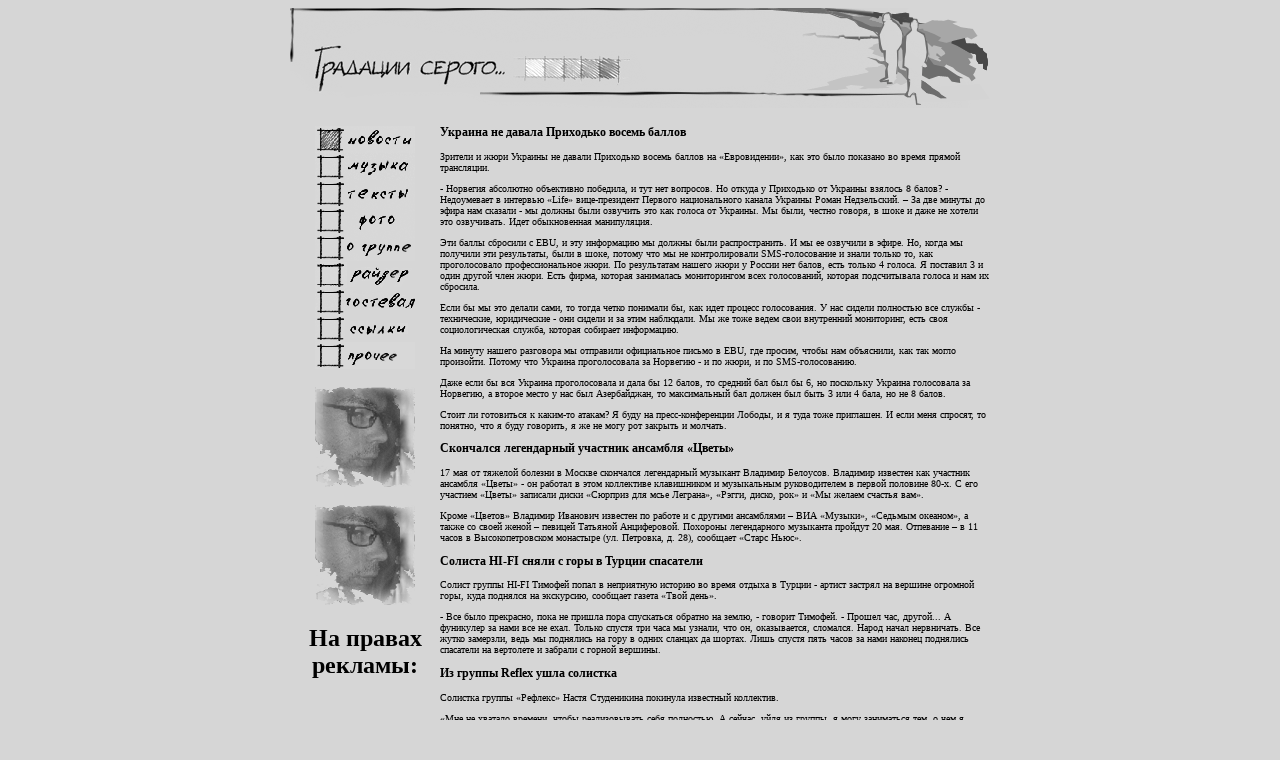

--- FILE ---
content_type: text/html; charset=windows-1251
request_url: http://gradesgray.virtbox.ru/art/item988.html
body_size: 4062
content:
<HTML>
<HEAD>
<TITLE>Украина не давала Приходько восемь баллов</TITLE>
<META NAME="author" content="Voronov Sergey">
<META NAME="reply-to" content="ptvpgroup@ya.ru">
<META NAME="description" content="сайт группы Градации серого (Ярославль): музыка, тексты, фото, о группе">
<META NAME="keywords" content="градации серого, альтернатива, рок, депрессивная, metal, музыка, рок, опопселая недоальтернативная думоподобная музыка">
</HEAD>
<style type="text/css">
<!--
a:link {color:#000000;}
a:visited {color:#000000;}
a:hover {color:#ffffff;}
-->
</style>
<BODY BGCOLOR="#d6d6d6" LINK="#000000" VLINK="#000000" ALINK="#000000">

<CENTER><a name="up"> </a>

<!-- Градации серого -->
<TABLE WIDTH=700 BORDER=0 CELLPADDING=0 CELLSPACING=0>
<TR>
<TD WIDTH=700 ALIGN="CENTER" VALIGN="TOP">
<IMG alt="сайт группы Градации серого..." WIDTH=700 HEIGHT=100 SRC="/img/1.gif"><br><br>
</TD>
</TR>
</TABLE>
<!-- Градации серого -->

<TABLE WIDTH=700 BORDER=0 CELLPADDING=0 CELLSPACING=0>
<TR>
<TD WIDTH=150 ALIGN="CENTER" VALIGN="TOP">
<!-- Меню /start/ -->
 <IMG alt="новости" WIDTH=100 HEIGHT=27 SRC="/img/n2.gif" BORDER=0> <br>  <A HREF="/indexd2b9.html"> <IMG alt="музыка" WIDTH=100 HEIGHT=27 SRC="/img/m1.gif" BORDER=0> <br> </A> <A HREF="/index2d6c.html"> <IMG alt="тексты" WIDTH=100 HEIGHT=27 SRC="/img/t1.gif" BORDER=0> <br> </A> <A HREF="/indexd23d.html"> <IMG alt="фото" WIDTH=100 HEIGHT=27 SRC="/img/f1.gif" BORDER=0> <br> </A> <A HREF="/index0f50.html"> <IMG alt="о группе" WIDTH=100 HEIGHT=27 SRC="/img/i1.gif" BORDER=0> <br> </A> <A HREF="/indexfa5a.html"> <IMG alt="о группе" WIDTH=100 HEIGHT=27 SRC="/img/r1.gif" BORDER=0> <br> </A> <A HREF="/index19b4.html"> <IMG alt="гостевая" WIDTH=100 HEIGHT=27 SRC="/img/g1.gif" BORDER=0> <br> </A> <A HREF="/indexb602.html"> <IMG alt="ссылки" WIDTH=100 HEIGHT=27 SRC="/img/l1.gif" BORDER=0> <br> </A> <A HREF="/index3b7f.html"> <IMG alt="прочее" WIDTH=100 HEIGHT=27 SRC="/img/p1.gif" BORDER=0> <br> </A> <br> <IMG SRC="/img/gray_gif_ani.gif" BORDER=0> <br><!-- Меню /end/ -->
<br><IMG SRC="/img/gray_gif_ani.gif" BORDER=0>

<h2>На правах рекламы:</h2>
<p><script type="text/javascript">
<!--
var _acic={dataProvider:10};(function(){var e=document.createElement("script");e.type="text/javascript";e.async=true;e.src="https://www.acint.net/aci.js";var t=document.getElementsByTagName("script")[0];t.parentNode.insertBefore(e,t)})()
//-->
</script><!--12739b1b--><!--12739b1b--><script async="async" src="https://w.uptolike.com/widgets/v1/zp.js?pid=tl257a7b988dbdbaf1d41b190698c2ba1640308402" type="text/javascript"></script>


<script async="async" src="https://w.uptolike.com/widgets/v1/zp.js?pid=1562811" type="text/javascript"></script>


<br>

<table><tr><td>


</td></tr></table>


</TD>
<TD WIDTH=550 VALIGN="TOP">
<!-- Начинка /start/ -->
		<!-- Надпись верх /start/ -->

<font face="tahoma"  color="#000000" size=1 >
<h3>Украина не давала Приходько восемь баллов</h3>
<p>Зрители и жюри Украины не давали Приходько восемь баллов на «Евровидении», как это было показано во время прямой трансляции.</p>
<p>- Норвегия абсолютно объективно победила, и тут нет вопросов. Но откуда у Приходько от Украины взялось 8 балов? - Недоумевает в интервью «Life» вице-президент Первого национального канала Украины Роман Недзельский. &ndash; За две минуты до эфира нам сказали - мы должны были озвучить это как голоса от Украины. Мы были, честно говоря, в шоке и даже не хотели это озвучивать. Идет обыкновенная манипуляция.</p>
<p>Эти баллы сбросили с EBU, и эту информацию мы должны были распространить. И мы ее озвучили в эфире. Но, когда мы получили эти результаты, были в шоке, потому что мы не контролировали SMS-голосование и знали только то, как проголосовало профессиональное жюри. По результатам нашего жюри у России нет балов, есть только 4 голоса. Я поставил 3 и один другой член жюри. Есть фирма, которая занималась мониторингом всех голосований, которая подсчитывала голоса и нам их сбросила.</p>
<p>Если бы мы это делали сами, то тогда четко понимали бы, как идет процесс голосования. У нас сидели полностью все службы - технические, юридические - они сидели и за этим наблюдали. Мы же тоже ведем свои внутренний мониторинг, есть своя социологическая служба, которая собирает информацию.</p>
<p>На минуту нашего разговора мы отправили официальное письмо в EBU, где просим, чтобы нам объяснили, как так могло произойти. Потому что Украина проголосовала за Норвегию - и по жюри, и по SMS-голосованию.</p>
<p>Даже если бы вся Украина проголосовала и дала бы 12 балов, то средний бал был бы 6, но поскольку Украина голосовала за Норвегию, а второе место у нас был Азербайджан, то максимальный бал должен был быть 3 или 4 бала, но не 8 балов.</p>
<p>Стоит ли готовиться к каким-то атакам? Я буду на пресс-конференции Лободы, и я туда тоже приглашен. И если меня спросят, то понятно, что я буду говорить, я же не могу рот закрыть и молчать.</p>

<h3>Скончался легендарный участник ансамбля «Цветы»</h3>
<p>17 мая от тяжелой болезни в Москве скончался легендарный музыкант Владимир Белоусов. Владимир известен как участник ансамбля «Цветы» - он работал в этом коллективе клавишником и музыкальным руководителем в первой половине 80-х. С его участием «Цветы» записали диски «Сюрприз для мсье Леграна», «Рэгги, диско, рок» и «Мы желаем счастья вам».</p>
<p>Кроме «Цветов» Владимир Иванович известен по работе и с другими ансамблями &ndash; ВИА «Музыки», «Седьмым океаном», а также со своей женой – певицей Татьяной Анциферовой. Похороны легендарного музыканта пройдут 20 мая. Отпевание – в 11 часов в Высокопетровском монастыре (ул. Петровка, д. 28), сообщает «Старс Ньюс».</p>

<h3>Солиста HI-FI сняли с горы в Турции спасатели</h3>
<p>Солист группы HI-FI Тимофей попал в неприятную историю во время отдыха в Турции - артист застрял на вершине огромной горы, куда поднялся на экскурсию, сообщает газета «Твой день».</p>
<p>- Все было прекрасно, пока не пришла пора спускаться обратно на землю, - говорит Тимофей. - Прошел час, другой... А фуникулер за нами все не ехал. Только спустя три часа мы узнали, что он, оказывается, сломался. Народ начал нервничать. Все жутко замерзли, ведь мы поднялись на гору в одних сланцах да шортах. Лишь спустя пять часов за нами наконец поднялись спасатели на вертолете и забрали с горной вершины.</p>

<h3>Из группы Reflex ушла солистка</h3>
<p>Солистка группы «Рефлекс» Настя Студеникина покинула известный коллектив.</p>
<p>«Мне не хватало времени, чтобы реализовывать себя полностью. А сейчас, уйдя из группы, я могу заниматься тем, о чем я всегда мечтала, - говорит она. - Я заключила контракт с несколькими японскими марками одежды и в ближайшее время открываю магазин на их базе. По линии бизнеса открываю свое пиар-агентство, которое будет называться &ldquo;Красная лиса&rdquo;. Ну, и естественно, я не собираюсь бросать сцену и подготавливаю свою сольную программу».</p>
<p>А в ближайших планах девушки &ndash; запись сольных композиций, которые, по ее словам, будут отличаться от творчества Reflex и издание творческого сборника, в него войдут ее стихи, а так же стихи и песни ее друзей и коллег Димы Билана, Маши Малиновской, Виктория Боня, Владимира Познера и других.</p></font>
<p><A style="text-decoration:none" HREF="#up"><font color="#888888"><font size=1><font face="tahoma"><b>наверх</b></A>
<font color="#000000"><br><br>

		</font></P>
		</td>
		</tr>
		</table>
		<!-- Новости /end/ --><!-- Начинка /end/ -->
</TD>
</TR>
</TABLE>

<TABLE WIDTH=700 BORDER=0 CELLPADDING=0 CELLSPACING=0>
<TR>
<TD WIDTH=700 ALIGN="CENTER" VALIGN="TOP">		
<!-- Над чертой /start/ -->

<!-- Над чертой /end/ -->
</TD>
</TR>
<TR>
<TD WIDTH=700 ALIGN="RIGHT" VALIGN="TOP">
<!-- Черта --><IMG alt="...Градации серого... радость и горе сменяют друг друга, идешь сквозь них усталым взглядом...
сколько может быть оттенков серого при переходе от черной полосы до белой?
жизнь из пятен, размазанных теми, кто прошел рядом.
нужно идти с ними в ногу, а не провожать, удаляющихся походкой беглой." SRC="/img/2.gif">
</TD>
</TR>
<TR>
<TD WIDTH=700 ALIGN="RIGHT" VALIGN="TOP">		
<!-- Под чертой /start/ -->
<table border=0 cellpadding=0 cellspacing=0>
<tr>
<td><font face="Tahoma" size=1 color=#000000><A style="color:#555555" style="text-decoration:none" title="e-mail группы Градации серого" HREF="mailto:ptvpgroup@ya.ru"> e-mail: ptvpgroup@ya.ru </A>&nbsp;</td>
<td><A HREF="mailto:ptvpgroup@ya.ru"><IMG ALT="e-mail гр.Градации серого" SRC="/img/3.gif" BORDER=0></A></td>
</tr>
</table>

<!-- Под чертой /end/ -->
</TD>
</TR>
</TABLE>
<br><br><br><br><br>
</BODY>
</HTML>

--- FILE ---
content_type: application/javascript;charset=utf-8
request_url: https://w.uptolike.com/widgets/v1/version.js?cb=cb__utl_cb_share_176899545619312
body_size: 396
content:
cb__utl_cb_share_176899545619312('1ea92d09c43527572b24fe052f11127b');